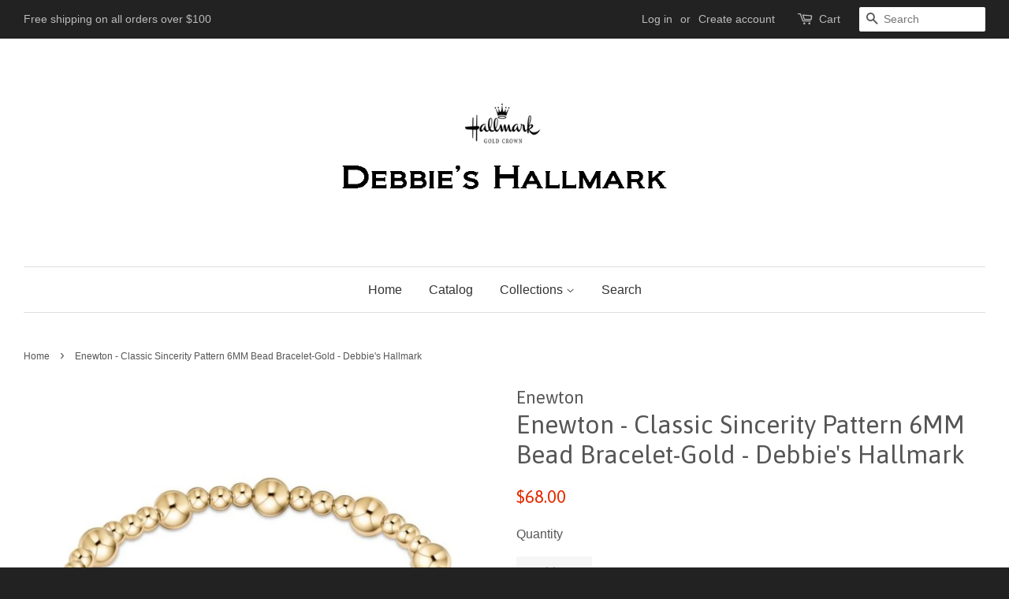

--- FILE ---
content_type: text/html; charset=utf-8
request_url: https://debbieshallmark.com/products/enewton-classic-sincerity-pattern-6mm-bead-bracelet-gold-debbies-hallmark
body_size: 15565
content:
<!doctype html>
<!--[if lt IE 7]><html class="no-js lt-ie9 lt-ie8 lt-ie7" lang="en"> <![endif]-->
<!--[if IE 7]><html class="no-js lt-ie9 lt-ie8" lang="en"> <![endif]-->
<!--[if IE 8]><html class="no-js lt-ie9" lang="en"> <![endif]-->
<!--[if IE 9 ]><html class="ie9 no-js"> <![endif]-->
<!--[if (gt IE 9)|!(IE)]><!--> <html class="no-js"> <!--<![endif]-->
<head>

  <!-- Basic page needs ================================================== -->
  <meta charset="utf-8">
  <meta http-equiv="X-UA-Compatible" content="IE=edge,chrome=1">

  
  <link rel="shortcut icon" href="//debbieshallmark.com/cdn/shop/t/2/assets/favicon.png?v=176484806321935918411496074663" type="image/png" />
  

  <!-- Title and description ================================================== -->
  <title>
  Enewton - Classic Sincerity 6MM Bead Bracelet-Gold - Debbie&#39;s Hallmark &ndash; Debbie&#39;s Hallmark Shop
  </title>

  
  <meta name="description" content="Shop debbieshallmark.com for a variety of enewton designs.">
  

  <!-- Social meta ================================================== -->
  

  <meta property="og:type" content="product">
  <meta property="og:title" content="Enewton - Classic Sincerity Pattern 6MM Bead Bracelet-Gold - Debbie&#39;s Hallmark">
  <meta property="og:url" content="https://debbieshallmark.com/products/enewton-classic-sincerity-pattern-6mm-bead-bracelet-gold-debbies-hallmark">
  
  <meta property="og:image" content="http://debbieshallmark.com/cdn/shop/products/enewton-Sincerity6MMBeadBracelet_grande.jpg?v=1676753054">
  <meta property="og:image:secure_url" content="https://debbieshallmark.com/cdn/shop/products/enewton-Sincerity6MMBeadBracelet_grande.jpg?v=1676753054">
  
  <meta property="og:price:amount" content="68.00">
  <meta property="og:price:currency" content="USD">



  <meta property="og:description" content="Shop debbieshallmark.com for a variety of enewton designs.">


<meta property="og:site_name" content="Debbie&#39;s Hallmark Shop">


  <meta name="twitter:card" content="summary">



  <meta name="twitter:title" content="Enewton - Classic Sincerity Pattern 6MM Bead Bracelet-Gold - Debbie&#39;s Hallmark">
  <meta name="twitter:description" content="Description &amp;amp; Details
You will fall in love with this classic sincerity pattern 6mm bead bracelet! This bracelet is a classic gold beaded bracelet with alternating bead sizes. The larger bead size">
  <meta name="twitter:image" content="https://debbieshallmark.com/cdn/shop/products/enewton-Sincerity6MMBeadBracelet_large.jpg?v=1676753054">
  <meta name="twitter:image:width" content="480">
  <meta name="twitter:image:height" content="480">



  <!-- Helpers ================================================== -->
  <link rel="canonical" href="https://debbieshallmark.com/products/enewton-classic-sincerity-pattern-6mm-bead-bracelet-gold-debbies-hallmark">
  <meta name="viewport" content="width=device-width,initial-scale=1">
  <meta name="theme-color" content="#e42c00">

  <!-- CSS ================================================== -->
  <link href="//debbieshallmark.com/cdn/shop/t/2/assets/timber.scss.css?v=176064442071859847501701273817" rel="stylesheet" type="text/css" media="all" />
  <link href="//debbieshallmark.com/cdn/shop/t/2/assets/theme.scss.css?v=96152231137217993821701273817" rel="stylesheet" type="text/css" media="all" />

  

  
    
    
    <link href="//fonts.googleapis.com/css?family=Asap:400" rel="stylesheet" type="text/css" media="all" />
  




  <!-- Header hook for plugins ================================================== -->
  <script>window.performance && window.performance.mark && window.performance.mark('shopify.content_for_header.start');</script><meta name="google-site-verification" content="PhIuKLlFALiqHLrDYnDYGTIA9df3WjjgNevT3TFj5n0">
<meta id="shopify-digital-wallet" name="shopify-digital-wallet" content="/14461134/digital_wallets/dialog">
<meta name="shopify-checkout-api-token" content="63c6f74be687b5e915ce6c55bcd00505">
<link rel="alternate" type="application/json+oembed" href="https://debbieshallmark.com/products/enewton-classic-sincerity-pattern-6mm-bead-bracelet-gold-debbies-hallmark.oembed">
<script async="async" src="/checkouts/internal/preloads.js?locale=en-US"></script>
<link rel="preconnect" href="https://shop.app" crossorigin="anonymous">
<script async="async" src="https://shop.app/checkouts/internal/preloads.js?locale=en-US&shop_id=14461134" crossorigin="anonymous"></script>
<script id="apple-pay-shop-capabilities" type="application/json">{"shopId":14461134,"countryCode":"US","currencyCode":"USD","merchantCapabilities":["supports3DS"],"merchantId":"gid:\/\/shopify\/Shop\/14461134","merchantName":"Debbie's Hallmark Shop","requiredBillingContactFields":["postalAddress","email"],"requiredShippingContactFields":["postalAddress","email"],"shippingType":"shipping","supportedNetworks":["visa","masterCard","amex","discover","elo","jcb"],"total":{"type":"pending","label":"Debbie's Hallmark Shop","amount":"1.00"},"shopifyPaymentsEnabled":true,"supportsSubscriptions":true}</script>
<script id="shopify-features" type="application/json">{"accessToken":"63c6f74be687b5e915ce6c55bcd00505","betas":["rich-media-storefront-analytics"],"domain":"debbieshallmark.com","predictiveSearch":true,"shopId":14461134,"locale":"en"}</script>
<script>var Shopify = Shopify || {};
Shopify.shop = "debbies-hallmark.myshopify.com";
Shopify.locale = "en";
Shopify.currency = {"active":"USD","rate":"1.0"};
Shopify.country = "US";
Shopify.theme = {"name":"minimal","id":120699841,"schema_name":null,"schema_version":null,"theme_store_id":null,"role":"main"};
Shopify.theme.handle = "null";
Shopify.theme.style = {"id":null,"handle":null};
Shopify.cdnHost = "debbieshallmark.com/cdn";
Shopify.routes = Shopify.routes || {};
Shopify.routes.root = "/";</script>
<script type="module">!function(o){(o.Shopify=o.Shopify||{}).modules=!0}(window);</script>
<script>!function(o){function n(){var o=[];function n(){o.push(Array.prototype.slice.apply(arguments))}return n.q=o,n}var t=o.Shopify=o.Shopify||{};t.loadFeatures=n(),t.autoloadFeatures=n()}(window);</script>
<script>
  window.ShopifyPay = window.ShopifyPay || {};
  window.ShopifyPay.apiHost = "shop.app\/pay";
  window.ShopifyPay.redirectState = null;
</script>
<script id="shop-js-analytics" type="application/json">{"pageType":"product"}</script>
<script defer="defer" async type="module" src="//debbieshallmark.com/cdn/shopifycloud/shop-js/modules/v2/client.init-shop-cart-sync_IZsNAliE.en.esm.js"></script>
<script defer="defer" async type="module" src="//debbieshallmark.com/cdn/shopifycloud/shop-js/modules/v2/chunk.common_0OUaOowp.esm.js"></script>
<script type="module">
  await import("//debbieshallmark.com/cdn/shopifycloud/shop-js/modules/v2/client.init-shop-cart-sync_IZsNAliE.en.esm.js");
await import("//debbieshallmark.com/cdn/shopifycloud/shop-js/modules/v2/chunk.common_0OUaOowp.esm.js");

  window.Shopify.SignInWithShop?.initShopCartSync?.({"fedCMEnabled":true,"windoidEnabled":true});

</script>
<script>
  window.Shopify = window.Shopify || {};
  if (!window.Shopify.featureAssets) window.Shopify.featureAssets = {};
  window.Shopify.featureAssets['shop-js'] = {"shop-cart-sync":["modules/v2/client.shop-cart-sync_DLOhI_0X.en.esm.js","modules/v2/chunk.common_0OUaOowp.esm.js"],"init-fed-cm":["modules/v2/client.init-fed-cm_C6YtU0w6.en.esm.js","modules/v2/chunk.common_0OUaOowp.esm.js"],"shop-button":["modules/v2/client.shop-button_BCMx7GTG.en.esm.js","modules/v2/chunk.common_0OUaOowp.esm.js"],"shop-cash-offers":["modules/v2/client.shop-cash-offers_BT26qb5j.en.esm.js","modules/v2/chunk.common_0OUaOowp.esm.js","modules/v2/chunk.modal_CGo_dVj3.esm.js"],"init-windoid":["modules/v2/client.init-windoid_B9PkRMql.en.esm.js","modules/v2/chunk.common_0OUaOowp.esm.js"],"init-shop-email-lookup-coordinator":["modules/v2/client.init-shop-email-lookup-coordinator_DZkqjsbU.en.esm.js","modules/v2/chunk.common_0OUaOowp.esm.js"],"shop-toast-manager":["modules/v2/client.shop-toast-manager_Di2EnuM7.en.esm.js","modules/v2/chunk.common_0OUaOowp.esm.js"],"shop-login-button":["modules/v2/client.shop-login-button_BtqW_SIO.en.esm.js","modules/v2/chunk.common_0OUaOowp.esm.js","modules/v2/chunk.modal_CGo_dVj3.esm.js"],"avatar":["modules/v2/client.avatar_BTnouDA3.en.esm.js"],"pay-button":["modules/v2/client.pay-button_CWa-C9R1.en.esm.js","modules/v2/chunk.common_0OUaOowp.esm.js"],"init-shop-cart-sync":["modules/v2/client.init-shop-cart-sync_IZsNAliE.en.esm.js","modules/v2/chunk.common_0OUaOowp.esm.js"],"init-customer-accounts":["modules/v2/client.init-customer-accounts_DenGwJTU.en.esm.js","modules/v2/client.shop-login-button_BtqW_SIO.en.esm.js","modules/v2/chunk.common_0OUaOowp.esm.js","modules/v2/chunk.modal_CGo_dVj3.esm.js"],"init-shop-for-new-customer-accounts":["modules/v2/client.init-shop-for-new-customer-accounts_JdHXxpS9.en.esm.js","modules/v2/client.shop-login-button_BtqW_SIO.en.esm.js","modules/v2/chunk.common_0OUaOowp.esm.js","modules/v2/chunk.modal_CGo_dVj3.esm.js"],"init-customer-accounts-sign-up":["modules/v2/client.init-customer-accounts-sign-up_D6__K_p8.en.esm.js","modules/v2/client.shop-login-button_BtqW_SIO.en.esm.js","modules/v2/chunk.common_0OUaOowp.esm.js","modules/v2/chunk.modal_CGo_dVj3.esm.js"],"checkout-modal":["modules/v2/client.checkout-modal_C_ZQDY6s.en.esm.js","modules/v2/chunk.common_0OUaOowp.esm.js","modules/v2/chunk.modal_CGo_dVj3.esm.js"],"shop-follow-button":["modules/v2/client.shop-follow-button_XetIsj8l.en.esm.js","modules/v2/chunk.common_0OUaOowp.esm.js","modules/v2/chunk.modal_CGo_dVj3.esm.js"],"lead-capture":["modules/v2/client.lead-capture_DvA72MRN.en.esm.js","modules/v2/chunk.common_0OUaOowp.esm.js","modules/v2/chunk.modal_CGo_dVj3.esm.js"],"shop-login":["modules/v2/client.shop-login_ClXNxyh6.en.esm.js","modules/v2/chunk.common_0OUaOowp.esm.js","modules/v2/chunk.modal_CGo_dVj3.esm.js"],"payment-terms":["modules/v2/client.payment-terms_CNlwjfZz.en.esm.js","modules/v2/chunk.common_0OUaOowp.esm.js","modules/v2/chunk.modal_CGo_dVj3.esm.js"]};
</script>
<script>(function() {
  var isLoaded = false;
  function asyncLoad() {
    if (isLoaded) return;
    isLoaded = true;
    var urls = ["\/\/shopify.privy.com\/widget.js?shop=debbies-hallmark.myshopify.com"];
    for (var i = 0; i < urls.length; i++) {
      var s = document.createElement('script');
      s.type = 'text/javascript';
      s.async = true;
      s.src = urls[i];
      var x = document.getElementsByTagName('script')[0];
      x.parentNode.insertBefore(s, x);
    }
  };
  if(window.attachEvent) {
    window.attachEvent('onload', asyncLoad);
  } else {
    window.addEventListener('load', asyncLoad, false);
  }
})();</script>
<script id="__st">var __st={"a":14461134,"offset":-21600,"reqid":"78412b28-1929-4914-a2dc-dfe55c0a8701-1768492635","pageurl":"debbieshallmark.com\/products\/enewton-classic-sincerity-pattern-6mm-bead-bracelet-gold-debbies-hallmark","u":"0262f39b6911","p":"product","rtyp":"product","rid":7912669282464};</script>
<script>window.ShopifyPaypalV4VisibilityTracking = true;</script>
<script id="captcha-bootstrap">!function(){'use strict';const t='contact',e='account',n='new_comment',o=[[t,t],['blogs',n],['comments',n],[t,'customer']],c=[[e,'customer_login'],[e,'guest_login'],[e,'recover_customer_password'],[e,'create_customer']],r=t=>t.map((([t,e])=>`form[action*='/${t}']:not([data-nocaptcha='true']) input[name='form_type'][value='${e}']`)).join(','),a=t=>()=>t?[...document.querySelectorAll(t)].map((t=>t.form)):[];function s(){const t=[...o],e=r(t);return a(e)}const i='password',u='form_key',d=['recaptcha-v3-token','g-recaptcha-response','h-captcha-response',i],f=()=>{try{return window.sessionStorage}catch{return}},m='__shopify_v',_=t=>t.elements[u];function p(t,e,n=!1){try{const o=window.sessionStorage,c=JSON.parse(o.getItem(e)),{data:r}=function(t){const{data:e,action:n}=t;return t[m]||n?{data:e,action:n}:{data:t,action:n}}(c);for(const[e,n]of Object.entries(r))t.elements[e]&&(t.elements[e].value=n);n&&o.removeItem(e)}catch(o){console.error('form repopulation failed',{error:o})}}const l='form_type',E='cptcha';function T(t){t.dataset[E]=!0}const w=window,h=w.document,L='Shopify',v='ce_forms',y='captcha';let A=!1;((t,e)=>{const n=(g='f06e6c50-85a8-45c8-87d0-21a2b65856fe',I='https://cdn.shopify.com/shopifycloud/storefront-forms-hcaptcha/ce_storefront_forms_captcha_hcaptcha.v1.5.2.iife.js',D={infoText:'Protected by hCaptcha',privacyText:'Privacy',termsText:'Terms'},(t,e,n)=>{const o=w[L][v],c=o.bindForm;if(c)return c(t,g,e,D).then(n);var r;o.q.push([[t,g,e,D],n]),r=I,A||(h.body.append(Object.assign(h.createElement('script'),{id:'captcha-provider',async:!0,src:r})),A=!0)});var g,I,D;w[L]=w[L]||{},w[L][v]=w[L][v]||{},w[L][v].q=[],w[L][y]=w[L][y]||{},w[L][y].protect=function(t,e){n(t,void 0,e),T(t)},Object.freeze(w[L][y]),function(t,e,n,w,h,L){const[v,y,A,g]=function(t,e,n){const i=e?o:[],u=t?c:[],d=[...i,...u],f=r(d),m=r(i),_=r(d.filter((([t,e])=>n.includes(e))));return[a(f),a(m),a(_),s()]}(w,h,L),I=t=>{const e=t.target;return e instanceof HTMLFormElement?e:e&&e.form},D=t=>v().includes(t);t.addEventListener('submit',(t=>{const e=I(t);if(!e)return;const n=D(e)&&!e.dataset.hcaptchaBound&&!e.dataset.recaptchaBound,o=_(e),c=g().includes(e)&&(!o||!o.value);(n||c)&&t.preventDefault(),c&&!n&&(function(t){try{if(!f())return;!function(t){const e=f();if(!e)return;const n=_(t);if(!n)return;const o=n.value;o&&e.removeItem(o)}(t);const e=Array.from(Array(32),(()=>Math.random().toString(36)[2])).join('');!function(t,e){_(t)||t.append(Object.assign(document.createElement('input'),{type:'hidden',name:u})),t.elements[u].value=e}(t,e),function(t,e){const n=f();if(!n)return;const o=[...t.querySelectorAll(`input[type='${i}']`)].map((({name:t})=>t)),c=[...d,...o],r={};for(const[a,s]of new FormData(t).entries())c.includes(a)||(r[a]=s);n.setItem(e,JSON.stringify({[m]:1,action:t.action,data:r}))}(t,e)}catch(e){console.error('failed to persist form',e)}}(e),e.submit())}));const S=(t,e)=>{t&&!t.dataset[E]&&(n(t,e.some((e=>e===t))),T(t))};for(const o of['focusin','change'])t.addEventListener(o,(t=>{const e=I(t);D(e)&&S(e,y())}));const B=e.get('form_key'),M=e.get(l),P=B&&M;t.addEventListener('DOMContentLoaded',(()=>{const t=y();if(P)for(const e of t)e.elements[l].value===M&&p(e,B);[...new Set([...A(),...v().filter((t=>'true'===t.dataset.shopifyCaptcha))])].forEach((e=>S(e,t)))}))}(h,new URLSearchParams(w.location.search),n,t,e,['guest_login'])})(!0,!0)}();</script>
<script integrity="sha256-4kQ18oKyAcykRKYeNunJcIwy7WH5gtpwJnB7kiuLZ1E=" data-source-attribution="shopify.loadfeatures" defer="defer" src="//debbieshallmark.com/cdn/shopifycloud/storefront/assets/storefront/load_feature-a0a9edcb.js" crossorigin="anonymous"></script>
<script crossorigin="anonymous" defer="defer" src="//debbieshallmark.com/cdn/shopifycloud/storefront/assets/shopify_pay/storefront-65b4c6d7.js?v=20250812"></script>
<script data-source-attribution="shopify.dynamic_checkout.dynamic.init">var Shopify=Shopify||{};Shopify.PaymentButton=Shopify.PaymentButton||{isStorefrontPortableWallets:!0,init:function(){window.Shopify.PaymentButton.init=function(){};var t=document.createElement("script");t.src="https://debbieshallmark.com/cdn/shopifycloud/portable-wallets/latest/portable-wallets.en.js",t.type="module",document.head.appendChild(t)}};
</script>
<script data-source-attribution="shopify.dynamic_checkout.buyer_consent">
  function portableWalletsHideBuyerConsent(e){var t=document.getElementById("shopify-buyer-consent"),n=document.getElementById("shopify-subscription-policy-button");t&&n&&(t.classList.add("hidden"),t.setAttribute("aria-hidden","true"),n.removeEventListener("click",e))}function portableWalletsShowBuyerConsent(e){var t=document.getElementById("shopify-buyer-consent"),n=document.getElementById("shopify-subscription-policy-button");t&&n&&(t.classList.remove("hidden"),t.removeAttribute("aria-hidden"),n.addEventListener("click",e))}window.Shopify?.PaymentButton&&(window.Shopify.PaymentButton.hideBuyerConsent=portableWalletsHideBuyerConsent,window.Shopify.PaymentButton.showBuyerConsent=portableWalletsShowBuyerConsent);
</script>
<script data-source-attribution="shopify.dynamic_checkout.cart.bootstrap">document.addEventListener("DOMContentLoaded",(function(){function t(){return document.querySelector("shopify-accelerated-checkout-cart, shopify-accelerated-checkout")}if(t())Shopify.PaymentButton.init();else{new MutationObserver((function(e,n){t()&&(Shopify.PaymentButton.init(),n.disconnect())})).observe(document.body,{childList:!0,subtree:!0})}}));
</script>
<link id="shopify-accelerated-checkout-styles" rel="stylesheet" media="screen" href="https://debbieshallmark.com/cdn/shopifycloud/portable-wallets/latest/accelerated-checkout-backwards-compat.css" crossorigin="anonymous">
<style id="shopify-accelerated-checkout-cart">
        #shopify-buyer-consent {
  margin-top: 1em;
  display: inline-block;
  width: 100%;
}

#shopify-buyer-consent.hidden {
  display: none;
}

#shopify-subscription-policy-button {
  background: none;
  border: none;
  padding: 0;
  text-decoration: underline;
  font-size: inherit;
  cursor: pointer;
}

#shopify-subscription-policy-button::before {
  box-shadow: none;
}

      </style>

<script>window.performance && window.performance.mark && window.performance.mark('shopify.content_for_header.end');</script>

  

<!--[if lt IE 9]>
<script src="//cdnjs.cloudflare.com/ajax/libs/html5shiv/3.7.2/html5shiv.min.js" type="text/javascript"></script>
<script src="//debbieshallmark.com/cdn/shop/t/2/assets/respond.min.js?v=52248677837542619231471722237" type="text/javascript"></script>
<link href="//debbieshallmark.com/cdn/shop/t/2/assets/respond-proxy.html" id="respond-proxy" rel="respond-proxy" />
<link href="//debbieshallmark.com/search?q=7dbc07da2c096518d1e2e7a39a81adf3" id="respond-redirect" rel="respond-redirect" />
<script src="//debbieshallmark.com/search?q=7dbc07da2c096518d1e2e7a39a81adf3" type="text/javascript"></script>
<![endif]-->



  <script src="//ajax.googleapis.com/ajax/libs/jquery/1.11.0/jquery.min.js" type="text/javascript"></script>
  <script src="//debbieshallmark.com/cdn/shop/t/2/assets/modernizr.min.js?v=26620055551102246001471722237" type="text/javascript"></script>

  
  

<link href="https://monorail-edge.shopifysvc.com" rel="dns-prefetch">
<script>(function(){if ("sendBeacon" in navigator && "performance" in window) {try {var session_token_from_headers = performance.getEntriesByType('navigation')[0].serverTiming.find(x => x.name == '_s').description;} catch {var session_token_from_headers = undefined;}var session_cookie_matches = document.cookie.match(/_shopify_s=([^;]*)/);var session_token_from_cookie = session_cookie_matches && session_cookie_matches.length === 2 ? session_cookie_matches[1] : "";var session_token = session_token_from_headers || session_token_from_cookie || "";function handle_abandonment_event(e) {var entries = performance.getEntries().filter(function(entry) {return /monorail-edge.shopifysvc.com/.test(entry.name);});if (!window.abandonment_tracked && entries.length === 0) {window.abandonment_tracked = true;var currentMs = Date.now();var navigation_start = performance.timing.navigationStart;var payload = {shop_id: 14461134,url: window.location.href,navigation_start,duration: currentMs - navigation_start,session_token,page_type: "product"};window.navigator.sendBeacon("https://monorail-edge.shopifysvc.com/v1/produce", JSON.stringify({schema_id: "online_store_buyer_site_abandonment/1.1",payload: payload,metadata: {event_created_at_ms: currentMs,event_sent_at_ms: currentMs}}));}}window.addEventListener('pagehide', handle_abandonment_event);}}());</script>
<script id="web-pixels-manager-setup">(function e(e,d,r,n,o){if(void 0===o&&(o={}),!Boolean(null===(a=null===(i=window.Shopify)||void 0===i?void 0:i.analytics)||void 0===a?void 0:a.replayQueue)){var i,a;window.Shopify=window.Shopify||{};var t=window.Shopify;t.analytics=t.analytics||{};var s=t.analytics;s.replayQueue=[],s.publish=function(e,d,r){return s.replayQueue.push([e,d,r]),!0};try{self.performance.mark("wpm:start")}catch(e){}var l=function(){var e={modern:/Edge?\/(1{2}[4-9]|1[2-9]\d|[2-9]\d{2}|\d{4,})\.\d+(\.\d+|)|Firefox\/(1{2}[4-9]|1[2-9]\d|[2-9]\d{2}|\d{4,})\.\d+(\.\d+|)|Chrom(ium|e)\/(9{2}|\d{3,})\.\d+(\.\d+|)|(Maci|X1{2}).+ Version\/(15\.\d+|(1[6-9]|[2-9]\d|\d{3,})\.\d+)([,.]\d+|)( \(\w+\)|)( Mobile\/\w+|) Safari\/|Chrome.+OPR\/(9{2}|\d{3,})\.\d+\.\d+|(CPU[ +]OS|iPhone[ +]OS|CPU[ +]iPhone|CPU IPhone OS|CPU iPad OS)[ +]+(15[._]\d+|(1[6-9]|[2-9]\d|\d{3,})[._]\d+)([._]\d+|)|Android:?[ /-](13[3-9]|1[4-9]\d|[2-9]\d{2}|\d{4,})(\.\d+|)(\.\d+|)|Android.+Firefox\/(13[5-9]|1[4-9]\d|[2-9]\d{2}|\d{4,})\.\d+(\.\d+|)|Android.+Chrom(ium|e)\/(13[3-9]|1[4-9]\d|[2-9]\d{2}|\d{4,})\.\d+(\.\d+|)|SamsungBrowser\/([2-9]\d|\d{3,})\.\d+/,legacy:/Edge?\/(1[6-9]|[2-9]\d|\d{3,})\.\d+(\.\d+|)|Firefox\/(5[4-9]|[6-9]\d|\d{3,})\.\d+(\.\d+|)|Chrom(ium|e)\/(5[1-9]|[6-9]\d|\d{3,})\.\d+(\.\d+|)([\d.]+$|.*Safari\/(?![\d.]+ Edge\/[\d.]+$))|(Maci|X1{2}).+ Version\/(10\.\d+|(1[1-9]|[2-9]\d|\d{3,})\.\d+)([,.]\d+|)( \(\w+\)|)( Mobile\/\w+|) Safari\/|Chrome.+OPR\/(3[89]|[4-9]\d|\d{3,})\.\d+\.\d+|(CPU[ +]OS|iPhone[ +]OS|CPU[ +]iPhone|CPU IPhone OS|CPU iPad OS)[ +]+(10[._]\d+|(1[1-9]|[2-9]\d|\d{3,})[._]\d+)([._]\d+|)|Android:?[ /-](13[3-9]|1[4-9]\d|[2-9]\d{2}|\d{4,})(\.\d+|)(\.\d+|)|Mobile Safari.+OPR\/([89]\d|\d{3,})\.\d+\.\d+|Android.+Firefox\/(13[5-9]|1[4-9]\d|[2-9]\d{2}|\d{4,})\.\d+(\.\d+|)|Android.+Chrom(ium|e)\/(13[3-9]|1[4-9]\d|[2-9]\d{2}|\d{4,})\.\d+(\.\d+|)|Android.+(UC? ?Browser|UCWEB|U3)[ /]?(15\.([5-9]|\d{2,})|(1[6-9]|[2-9]\d|\d{3,})\.\d+)\.\d+|SamsungBrowser\/(5\.\d+|([6-9]|\d{2,})\.\d+)|Android.+MQ{2}Browser\/(14(\.(9|\d{2,})|)|(1[5-9]|[2-9]\d|\d{3,})(\.\d+|))(\.\d+|)|K[Aa][Ii]OS\/(3\.\d+|([4-9]|\d{2,})\.\d+)(\.\d+|)/},d=e.modern,r=e.legacy,n=navigator.userAgent;return n.match(d)?"modern":n.match(r)?"legacy":"unknown"}(),u="modern"===l?"modern":"legacy",c=(null!=n?n:{modern:"",legacy:""})[u],f=function(e){return[e.baseUrl,"/wpm","/b",e.hashVersion,"modern"===e.buildTarget?"m":"l",".js"].join("")}({baseUrl:d,hashVersion:r,buildTarget:u}),m=function(e){var d=e.version,r=e.bundleTarget,n=e.surface,o=e.pageUrl,i=e.monorailEndpoint;return{emit:function(e){var a=e.status,t=e.errorMsg,s=(new Date).getTime(),l=JSON.stringify({metadata:{event_sent_at_ms:s},events:[{schema_id:"web_pixels_manager_load/3.1",payload:{version:d,bundle_target:r,page_url:o,status:a,surface:n,error_msg:t},metadata:{event_created_at_ms:s}}]});if(!i)return console&&console.warn&&console.warn("[Web Pixels Manager] No Monorail endpoint provided, skipping logging."),!1;try{return self.navigator.sendBeacon.bind(self.navigator)(i,l)}catch(e){}var u=new XMLHttpRequest;try{return u.open("POST",i,!0),u.setRequestHeader("Content-Type","text/plain"),u.send(l),!0}catch(e){return console&&console.warn&&console.warn("[Web Pixels Manager] Got an unhandled error while logging to Monorail."),!1}}}}({version:r,bundleTarget:l,surface:e.surface,pageUrl:self.location.href,monorailEndpoint:e.monorailEndpoint});try{o.browserTarget=l,function(e){var d=e.src,r=e.async,n=void 0===r||r,o=e.onload,i=e.onerror,a=e.sri,t=e.scriptDataAttributes,s=void 0===t?{}:t,l=document.createElement("script"),u=document.querySelector("head"),c=document.querySelector("body");if(l.async=n,l.src=d,a&&(l.integrity=a,l.crossOrigin="anonymous"),s)for(var f in s)if(Object.prototype.hasOwnProperty.call(s,f))try{l.dataset[f]=s[f]}catch(e){}if(o&&l.addEventListener("load",o),i&&l.addEventListener("error",i),u)u.appendChild(l);else{if(!c)throw new Error("Did not find a head or body element to append the script");c.appendChild(l)}}({src:f,async:!0,onload:function(){if(!function(){var e,d;return Boolean(null===(d=null===(e=window.Shopify)||void 0===e?void 0:e.analytics)||void 0===d?void 0:d.initialized)}()){var d=window.webPixelsManager.init(e)||void 0;if(d){var r=window.Shopify.analytics;r.replayQueue.forEach((function(e){var r=e[0],n=e[1],o=e[2];d.publishCustomEvent(r,n,o)})),r.replayQueue=[],r.publish=d.publishCustomEvent,r.visitor=d.visitor,r.initialized=!0}}},onerror:function(){return m.emit({status:"failed",errorMsg:"".concat(f," has failed to load")})},sri:function(e){var d=/^sha384-[A-Za-z0-9+/=]+$/;return"string"==typeof e&&d.test(e)}(c)?c:"",scriptDataAttributes:o}),m.emit({status:"loading"})}catch(e){m.emit({status:"failed",errorMsg:(null==e?void 0:e.message)||"Unknown error"})}}})({shopId: 14461134,storefrontBaseUrl: "https://debbieshallmark.com",extensionsBaseUrl: "https://extensions.shopifycdn.com/cdn/shopifycloud/web-pixels-manager",monorailEndpoint: "https://monorail-edge.shopifysvc.com/unstable/produce_batch",surface: "storefront-renderer",enabledBetaFlags: ["2dca8a86"],webPixelsConfigList: [{"id":"80642208","eventPayloadVersion":"v1","runtimeContext":"LAX","scriptVersion":"1","type":"CUSTOM","privacyPurposes":["ANALYTICS"],"name":"Google Analytics tag (migrated)"},{"id":"shopify-app-pixel","configuration":"{}","eventPayloadVersion":"v1","runtimeContext":"STRICT","scriptVersion":"0450","apiClientId":"shopify-pixel","type":"APP","privacyPurposes":["ANALYTICS","MARKETING"]},{"id":"shopify-custom-pixel","eventPayloadVersion":"v1","runtimeContext":"LAX","scriptVersion":"0450","apiClientId":"shopify-pixel","type":"CUSTOM","privacyPurposes":["ANALYTICS","MARKETING"]}],isMerchantRequest: false,initData: {"shop":{"name":"Debbie's Hallmark Shop","paymentSettings":{"currencyCode":"USD"},"myshopifyDomain":"debbies-hallmark.myshopify.com","countryCode":"US","storefrontUrl":"https:\/\/debbieshallmark.com"},"customer":null,"cart":null,"checkout":null,"productVariants":[{"price":{"amount":68.0,"currencyCode":"USD"},"product":{"title":"Enewton - Classic Sincerity Pattern 6MM Bead Bracelet-Gold - Debbie's Hallmark","vendor":"Enewton","id":"7912669282464","untranslatedTitle":"Enewton - Classic Sincerity Pattern 6MM Bead Bracelet-Gold - Debbie's Hallmark","url":"\/products\/enewton-classic-sincerity-pattern-6mm-bead-bracelet-gold-debbies-hallmark","type":""},"id":"43266294218912","image":{"src":"\/\/debbieshallmark.com\/cdn\/shop\/products\/enewton-Sincerity6MMBeadBracelet.jpg?v=1676753054"},"sku":"BCLSINPG6","title":"Default Title","untranslatedTitle":"Default Title"}],"purchasingCompany":null},},"https://debbieshallmark.com/cdn","fcfee988w5aeb613cpc8e4bc33m6693e112",{"modern":"","legacy":""},{"shopId":"14461134","storefrontBaseUrl":"https:\/\/debbieshallmark.com","extensionBaseUrl":"https:\/\/extensions.shopifycdn.com\/cdn\/shopifycloud\/web-pixels-manager","surface":"storefront-renderer","enabledBetaFlags":"[\"2dca8a86\"]","isMerchantRequest":"false","hashVersion":"fcfee988w5aeb613cpc8e4bc33m6693e112","publish":"custom","events":"[[\"page_viewed\",{}],[\"product_viewed\",{\"productVariant\":{\"price\":{\"amount\":68.0,\"currencyCode\":\"USD\"},\"product\":{\"title\":\"Enewton - Classic Sincerity Pattern 6MM Bead Bracelet-Gold - Debbie's Hallmark\",\"vendor\":\"Enewton\",\"id\":\"7912669282464\",\"untranslatedTitle\":\"Enewton - Classic Sincerity Pattern 6MM Bead Bracelet-Gold - Debbie's Hallmark\",\"url\":\"\/products\/enewton-classic-sincerity-pattern-6mm-bead-bracelet-gold-debbies-hallmark\",\"type\":\"\"},\"id\":\"43266294218912\",\"image\":{\"src\":\"\/\/debbieshallmark.com\/cdn\/shop\/products\/enewton-Sincerity6MMBeadBracelet.jpg?v=1676753054\"},\"sku\":\"BCLSINPG6\",\"title\":\"Default Title\",\"untranslatedTitle\":\"Default Title\"}}]]"});</script><script>
  window.ShopifyAnalytics = window.ShopifyAnalytics || {};
  window.ShopifyAnalytics.meta = window.ShopifyAnalytics.meta || {};
  window.ShopifyAnalytics.meta.currency = 'USD';
  var meta = {"product":{"id":7912669282464,"gid":"gid:\/\/shopify\/Product\/7912669282464","vendor":"Enewton","type":"","handle":"enewton-classic-sincerity-pattern-6mm-bead-bracelet-gold-debbies-hallmark","variants":[{"id":43266294218912,"price":6800,"name":"Enewton - Classic Sincerity Pattern 6MM Bead Bracelet-Gold - Debbie's Hallmark","public_title":null,"sku":"BCLSINPG6"}],"remote":false},"page":{"pageType":"product","resourceType":"product","resourceId":7912669282464,"requestId":"78412b28-1929-4914-a2dc-dfe55c0a8701-1768492635"}};
  for (var attr in meta) {
    window.ShopifyAnalytics.meta[attr] = meta[attr];
  }
</script>
<script class="analytics">
  (function () {
    var customDocumentWrite = function(content) {
      var jquery = null;

      if (window.jQuery) {
        jquery = window.jQuery;
      } else if (window.Checkout && window.Checkout.$) {
        jquery = window.Checkout.$;
      }

      if (jquery) {
        jquery('body').append(content);
      }
    };

    var hasLoggedConversion = function(token) {
      if (token) {
        return document.cookie.indexOf('loggedConversion=' + token) !== -1;
      }
      return false;
    }

    var setCookieIfConversion = function(token) {
      if (token) {
        var twoMonthsFromNow = new Date(Date.now());
        twoMonthsFromNow.setMonth(twoMonthsFromNow.getMonth() + 2);

        document.cookie = 'loggedConversion=' + token + '; expires=' + twoMonthsFromNow;
      }
    }

    var trekkie = window.ShopifyAnalytics.lib = window.trekkie = window.trekkie || [];
    if (trekkie.integrations) {
      return;
    }
    trekkie.methods = [
      'identify',
      'page',
      'ready',
      'track',
      'trackForm',
      'trackLink'
    ];
    trekkie.factory = function(method) {
      return function() {
        var args = Array.prototype.slice.call(arguments);
        args.unshift(method);
        trekkie.push(args);
        return trekkie;
      };
    };
    for (var i = 0; i < trekkie.methods.length; i++) {
      var key = trekkie.methods[i];
      trekkie[key] = trekkie.factory(key);
    }
    trekkie.load = function(config) {
      trekkie.config = config || {};
      trekkie.config.initialDocumentCookie = document.cookie;
      var first = document.getElementsByTagName('script')[0];
      var script = document.createElement('script');
      script.type = 'text/javascript';
      script.onerror = function(e) {
        var scriptFallback = document.createElement('script');
        scriptFallback.type = 'text/javascript';
        scriptFallback.onerror = function(error) {
                var Monorail = {
      produce: function produce(monorailDomain, schemaId, payload) {
        var currentMs = new Date().getTime();
        var event = {
          schema_id: schemaId,
          payload: payload,
          metadata: {
            event_created_at_ms: currentMs,
            event_sent_at_ms: currentMs
          }
        };
        return Monorail.sendRequest("https://" + monorailDomain + "/v1/produce", JSON.stringify(event));
      },
      sendRequest: function sendRequest(endpointUrl, payload) {
        // Try the sendBeacon API
        if (window && window.navigator && typeof window.navigator.sendBeacon === 'function' && typeof window.Blob === 'function' && !Monorail.isIos12()) {
          var blobData = new window.Blob([payload], {
            type: 'text/plain'
          });

          if (window.navigator.sendBeacon(endpointUrl, blobData)) {
            return true;
          } // sendBeacon was not successful

        } // XHR beacon

        var xhr = new XMLHttpRequest();

        try {
          xhr.open('POST', endpointUrl);
          xhr.setRequestHeader('Content-Type', 'text/plain');
          xhr.send(payload);
        } catch (e) {
          console.log(e);
        }

        return false;
      },
      isIos12: function isIos12() {
        return window.navigator.userAgent.lastIndexOf('iPhone; CPU iPhone OS 12_') !== -1 || window.navigator.userAgent.lastIndexOf('iPad; CPU OS 12_') !== -1;
      }
    };
    Monorail.produce('monorail-edge.shopifysvc.com',
      'trekkie_storefront_load_errors/1.1',
      {shop_id: 14461134,
      theme_id: 120699841,
      app_name: "storefront",
      context_url: window.location.href,
      source_url: "//debbieshallmark.com/cdn/s/trekkie.storefront.cd680fe47e6c39ca5d5df5f0a32d569bc48c0f27.min.js"});

        };
        scriptFallback.async = true;
        scriptFallback.src = '//debbieshallmark.com/cdn/s/trekkie.storefront.cd680fe47e6c39ca5d5df5f0a32d569bc48c0f27.min.js';
        first.parentNode.insertBefore(scriptFallback, first);
      };
      script.async = true;
      script.src = '//debbieshallmark.com/cdn/s/trekkie.storefront.cd680fe47e6c39ca5d5df5f0a32d569bc48c0f27.min.js';
      first.parentNode.insertBefore(script, first);
    };
    trekkie.load(
      {"Trekkie":{"appName":"storefront","development":false,"defaultAttributes":{"shopId":14461134,"isMerchantRequest":null,"themeId":120699841,"themeCityHash":"15384397826046558039","contentLanguage":"en","currency":"USD","eventMetadataId":"4349e9db-4264-4f27-8f41-c11988952579"},"isServerSideCookieWritingEnabled":true,"monorailRegion":"shop_domain","enabledBetaFlags":["65f19447"]},"Session Attribution":{},"S2S":{"facebookCapiEnabled":false,"source":"trekkie-storefront-renderer","apiClientId":580111}}
    );

    var loaded = false;
    trekkie.ready(function() {
      if (loaded) return;
      loaded = true;

      window.ShopifyAnalytics.lib = window.trekkie;

      var originalDocumentWrite = document.write;
      document.write = customDocumentWrite;
      try { window.ShopifyAnalytics.merchantGoogleAnalytics.call(this); } catch(error) {};
      document.write = originalDocumentWrite;

      window.ShopifyAnalytics.lib.page(null,{"pageType":"product","resourceType":"product","resourceId":7912669282464,"requestId":"78412b28-1929-4914-a2dc-dfe55c0a8701-1768492635","shopifyEmitted":true});

      var match = window.location.pathname.match(/checkouts\/(.+)\/(thank_you|post_purchase)/)
      var token = match? match[1]: undefined;
      if (!hasLoggedConversion(token)) {
        setCookieIfConversion(token);
        window.ShopifyAnalytics.lib.track("Viewed Product",{"currency":"USD","variantId":43266294218912,"productId":7912669282464,"productGid":"gid:\/\/shopify\/Product\/7912669282464","name":"Enewton - Classic Sincerity Pattern 6MM Bead Bracelet-Gold - Debbie's Hallmark","price":"68.00","sku":"BCLSINPG6","brand":"Enewton","variant":null,"category":"","nonInteraction":true,"remote":false},undefined,undefined,{"shopifyEmitted":true});
      window.ShopifyAnalytics.lib.track("monorail:\/\/trekkie_storefront_viewed_product\/1.1",{"currency":"USD","variantId":43266294218912,"productId":7912669282464,"productGid":"gid:\/\/shopify\/Product\/7912669282464","name":"Enewton - Classic Sincerity Pattern 6MM Bead Bracelet-Gold - Debbie's Hallmark","price":"68.00","sku":"BCLSINPG6","brand":"Enewton","variant":null,"category":"","nonInteraction":true,"remote":false,"referer":"https:\/\/debbieshallmark.com\/products\/enewton-classic-sincerity-pattern-6mm-bead-bracelet-gold-debbies-hallmark"});
      }
    });


        var eventsListenerScript = document.createElement('script');
        eventsListenerScript.async = true;
        eventsListenerScript.src = "//debbieshallmark.com/cdn/shopifycloud/storefront/assets/shop_events_listener-3da45d37.js";
        document.getElementsByTagName('head')[0].appendChild(eventsListenerScript);

})();</script>
  <script>
  if (!window.ga || (window.ga && typeof window.ga !== 'function')) {
    window.ga = function ga() {
      (window.ga.q = window.ga.q || []).push(arguments);
      if (window.Shopify && window.Shopify.analytics && typeof window.Shopify.analytics.publish === 'function') {
        window.Shopify.analytics.publish("ga_stub_called", {}, {sendTo: "google_osp_migration"});
      }
      console.error("Shopify's Google Analytics stub called with:", Array.from(arguments), "\nSee https://help.shopify.com/manual/promoting-marketing/pixels/pixel-migration#google for more information.");
    };
    if (window.Shopify && window.Shopify.analytics && typeof window.Shopify.analytics.publish === 'function') {
      window.Shopify.analytics.publish("ga_stub_initialized", {}, {sendTo: "google_osp_migration"});
    }
  }
</script>
<script
  defer
  src="https://debbieshallmark.com/cdn/shopifycloud/perf-kit/shopify-perf-kit-3.0.3.min.js"
  data-application="storefront-renderer"
  data-shop-id="14461134"
  data-render-region="gcp-us-central1"
  data-page-type="product"
  data-theme-instance-id="120699841"
  data-theme-name=""
  data-theme-version=""
  data-monorail-region="shop_domain"
  data-resource-timing-sampling-rate="10"
  data-shs="true"
  data-shs-beacon="true"
  data-shs-export-with-fetch="true"
  data-shs-logs-sample-rate="1"
  data-shs-beacon-endpoint="https://debbieshallmark.com/api/collect"
></script>
</head>

<body id="enewton-classic-sincerity-6mm-bead-bracelet-gold-debbie-39-s-hallmark" class="template-product" >

  <div class="header-bar">
  <div class="wrapper medium-down--hide">
    <div class="post-large--display-table">

      
        <div class="header-bar__left post-large--display-table-cell">

          

          

          
            <div class="header-bar__module header-bar__message">
              Free shipping on all orders over $100
            </div>
          

        </div>
      

      <div class="header-bar__right post-large--display-table-cell">

        
          <ul class="header-bar__module header-bar__module--list">
            
              <li>
                <a href="/account/login" id="customer_login_link">Log in</a>
              </li>
              <li>or</li>
              <li>
                <a href="/account/register" id="customer_register_link">Create account</a>
              </li>  
            
          </ul>
        

        <div class="header-bar__module">
          <span class="header-bar__sep" aria-hidden="true"></span>
          <a href="/cart" class="cart-page-link">
            <span class="icon icon-cart header-bar__cart-icon" aria-hidden="true"></span>
          </a>
        </div>

        <div class="header-bar__module">
          <a href="/cart" class="cart-page-link">
            Cart
            <span class="cart-count header-bar__cart-count hidden-count">0</span>
          </a>
        </div>

        
          
            <div class="header-bar__module header-bar__search">
              


  <form action="/search" method="get" class="header-bar__search-form clearfix" role="search">
    
    <button type="submit" class="btn icon-fallback-text header-bar__search-submit">
      <span class="icon icon-search" aria-hidden="true"></span>
      <span class="fallback-text">Search</span>
    </button>
    <input type="search" name="q" value="" aria-label="Search" class="header-bar__search-input" placeholder="Search">
  </form>


            </div>
          
        

      </div>
    </div>
  </div>
  <div class="wrapper post-large--hide">
    <button type="button" class="mobile-nav-trigger" id="MobileNavTrigger">
      <span class="icon icon-hamburger" aria-hidden="true"></span>
      Menu
    </button>
    <a href="/cart" class="cart-page-link mobile-cart-page-link">
      <span class="icon icon-cart header-bar__cart-icon" aria-hidden="true"></span>
      Cart <span class="cart-count hidden-count">0</span>
    </a>
  </div>
  <ul id="MobileNav" class="mobile-nav post-large--hide">
  
  
  
  <li class="mobile-nav__link" aria-haspopup="true">
    
      <a href="/" class="mobile-nav">
        Home
      </a>
    
  </li>
  
  
  <li class="mobile-nav__link" aria-haspopup="true">
    
      <a href="/collections" class="mobile-nav">
        Catalog
      </a>
    
  </li>
  
  
  <li class="mobile-nav__link" aria-haspopup="true">
    
      <a href="/collections" class="mobile-nav__sublist-trigger">
        Collections
        <span class="icon-fallback-text mobile-nav__sublist-expand">
  <span class="icon icon-plus" aria-hidden="true"></span>
  <span class="fallback-text">+</span>
</span>
<span class="icon-fallback-text mobile-nav__sublist-contract">
  <span class="icon icon-minus" aria-hidden="true"></span>
  <span class="fallback-text">-</span>
</span>
      </a>
      <ul class="mobile-nav__sublist">  
        
          <li class="mobile-nav__sublist-link">
            <a href="/collections/baby-and-toddler-toys">Baby and Toddler Toys</a>
          </li>
        
          <li class="mobile-nav__sublist-link">
            <a href="/collections/baby-gifts">Baby Gifts</a>
          </li>
        
          <li class="mobile-nav__sublist-link">
            <a href="/collections/coton-colors-happy-everything">Coton Colors Happy Everything</a>
          </li>
        
          <li class="mobile-nav__sublist-link">
            <a href="/collections/coys-southern-eats">Coy's Southern Eats</a>
          </li>
        
          <li class="mobile-nav__sublist-link">
            <a href="/collections/earth-angels">Earth Angels</a>
          </li>
        
          <li class="mobile-nav__sublist-link">
            <a href="/collections/enewton-classic">Enewton-Classic</a>
          </li>
        
          <li class="mobile-nav__sublist-link">
            <a href="/collections/enewton-hope-unwritten">Enewton-Hope Unwritten</a>
          </li>
        
          <li class="mobile-nav__sublist-link">
            <a href="/collections/enewton-gameday">Enewton - Gameday</a>
          </li>
        
          <li class="mobile-nav__sublist-link">
            <a href="/collections/eternity-birthstone-charms-and-necklace">Eternity Birthstone Charms and Necklaces</a>
          </li>
        
          <li class="mobile-nav__sublist-link">
            <a href="/collections/fahlo-animal-tracking-bracelets">Fahlo Animal Tracking Bracelets</a>
          </li>
        
          <li class="mobile-nav__sublist-link">
            <a href="/collections/fiftyeight-dinnerware">FiftyEight Dinnerware</a>
          </li>
        
          <li class="mobile-nav__sublist-link">
            <a href="/collections/games-and-puzzles">Games and Toys</a>
          </li>
        
          <li class="mobile-nav__sublist-link">
            <a href="/collections/garden">Garden</a>
          </li>
        
          <li class="mobile-nav__sublist-link">
            <a href="/collections/halloween">Halloween</a>
          </li>
        
          <li class="mobile-nav__sublist-link">
            <a href="/collections/hobo">Hobo</a>
          </li>
        
          <li class="mobile-nav__sublist-link">
            <a href="/collections/inis-energy-of-the-sea">Inis Energy of the Sea</a>
          </li>
        
          <li class="mobile-nav__sublist-link">
            <a href="/collections/inspirational">Inspirational</a>
          </li>
        
          <li class="mobile-nav__sublist-link">
            <a href="/collections/jewelry">Jewelry</a>
          </li>
        
          <li class="mobile-nav__sublist-link">
            <a href="/collections/kitchen">Kitchen</a>
          </li>
        
          <li class="mobile-nav__sublist-link">
            <a href="/collections/michel-design-works">Michel Design Works</a>
          </li>
        
          <li class="mobile-nav__sublist-link">
            <a href="/collections/o-venture-big-o-key-rings">O-Venture big O key rings</a>
          </li>
        
          <li class="mobile-nav__sublist-link">
            <a href="/collections/memorial-day-promotion">Patriotic Gifts</a>
          </li>
        
          <li class="mobile-nav__sublist-link">
            <a href="/collections/peanuts-sherpa-slipper-socks">Peanuts Sherpa Slipper Socks</a>
          </li>
        
          <li class="mobile-nav__sublist-link">
            <a href="/collections/plush">Plush</a>
          </li>
        
          <li class="mobile-nav__sublist-link">
            <a href="/collections/ronaldo-designer-jewelry-1">Ronaldo Designer Jewelry</a>
          </li>
        
          <li class="mobile-nav__sublist-link">
            <a href="/collections/santas-kindness-ornament">Santa's Kindness Ornament</a>
          </li>
        
          <li class="mobile-nav__sublist-link">
            <a href="/collections/tableware">Tableware</a>
          </li>
        
          <li class="mobile-nav__sublist-link">
            <a href="/collections/total-eclipse-arkansas">Total Eclipse Arkansas</a>
          </li>
        
          <li class="mobile-nav__sublist-link">
            <a href="/collections/vera-bradley-debbies-hallmark">Vera Bradley</a>
          </li>
        
          <li class="mobile-nav__sublist-link">
            <a href="/collections/willow-tree">Willow Tree</a>
          </li>
        
          <li class="mobile-nav__sublist-link">
            <a href="/collections/ronaldo-retirement-sale">Ronaldo Retirement Sale</a>
          </li>
        
      </ul>
    
  </li>
  
  
  <li class="mobile-nav__link" aria-haspopup="true">
    
      <a href="/search" class="mobile-nav">
        Search
      </a>
    
  </li>
  

  
    
      <li class="mobile-nav__link">
        <a href="/account/login" id="customer_login_link">Log in</a>
      </li>
      <li class="mobile-nav__link">
        <a href="/account/register" id="customer_register_link">Create account</a>
      </li>
    
  
  
  <li class="mobile-nav__link">
    
      <div class="header-bar__module header-bar__search">
        


  <form action="/search" method="get" class="header-bar__search-form clearfix" role="search">
    
    <button type="submit" class="btn icon-fallback-text header-bar__search-submit">
      <span class="icon icon-search" aria-hidden="true"></span>
      <span class="fallback-text">Search</span>
    </button>
    <input type="search" name="q" value="" aria-label="Search" class="header-bar__search-input" placeholder="Search">
  </form>


      </div>
    
  </li>
  
</ul>

</div>


  <header class="site-header" role="banner">
    <div class="wrapper">

      

      <div class="grid--full">
        <div class="grid__item">
          
            <div class="h1 site-header__logo" itemscope itemtype="http://schema.org/Organization">
          
            
              <a href="/" itemprop="url">
                <img src="//debbieshallmark.com/cdn/shop/t/2/assets/logo.png?v=106216631773174193661471729330" alt="Debbie&#39;s Hallmark Shop" itemprop="logo">
              </a>
            
          
            </div>
          
          
            <p class="header-message post-large--hide">
              <small>Free shipping on all orders over $100</small>
            </p>
          
        </div>
      </div>
      <div class="grid--full medium-down--hide">
        <div class="grid__item">
          
<ul class="site-nav" role="navigation" id="AccessibleNav">
  
    
    
    
      <li >
        <a href="/" class="site-nav__link">Home</a>
      </li>
    
  
    
    
    
      <li >
        <a href="/collections" class="site-nav__link">Catalog</a>
      </li>
    
  
    
    
    
      <li class="site-nav--has-dropdown" aria-haspopup="true">
        <a href="/collections" class="site-nav__link">
          Collections
          <span class="icon-fallback-text">
            <span class="icon icon-arrow-down" aria-hidden="true"></span>
          </span>
        </a>
        <ul class="site-nav__dropdown">
          
            <li>
              <a href="/collections/baby-and-toddler-toys" class="site-nav__link">Baby and Toddler Toys</a>
            </li>
          
            <li>
              <a href="/collections/baby-gifts" class="site-nav__link">Baby Gifts</a>
            </li>
          
            <li>
              <a href="/collections/coton-colors-happy-everything" class="site-nav__link">Coton Colors Happy Everything</a>
            </li>
          
            <li>
              <a href="/collections/coys-southern-eats" class="site-nav__link">Coy&#39;s Southern Eats</a>
            </li>
          
            <li>
              <a href="/collections/earth-angels" class="site-nav__link">Earth Angels</a>
            </li>
          
            <li>
              <a href="/collections/enewton-classic" class="site-nav__link">Enewton-Classic</a>
            </li>
          
            <li>
              <a href="/collections/enewton-hope-unwritten" class="site-nav__link">Enewton-Hope Unwritten</a>
            </li>
          
            <li>
              <a href="/collections/enewton-gameday" class="site-nav__link">Enewton - Gameday</a>
            </li>
          
            <li>
              <a href="/collections/eternity-birthstone-charms-and-necklace" class="site-nav__link">Eternity Birthstone Charms and Necklaces</a>
            </li>
          
            <li>
              <a href="/collections/fahlo-animal-tracking-bracelets" class="site-nav__link">Fahlo Animal Tracking Bracelets</a>
            </li>
          
            <li>
              <a href="/collections/fiftyeight-dinnerware" class="site-nav__link">FiftyEight Dinnerware</a>
            </li>
          
            <li>
              <a href="/collections/games-and-puzzles" class="site-nav__link">Games and Toys</a>
            </li>
          
            <li>
              <a href="/collections/garden" class="site-nav__link">Garden</a>
            </li>
          
            <li>
              <a href="/collections/halloween" class="site-nav__link">Halloween</a>
            </li>
          
            <li>
              <a href="/collections/hobo" class="site-nav__link">Hobo</a>
            </li>
          
            <li>
              <a href="/collections/inis-energy-of-the-sea" class="site-nav__link">Inis Energy of the Sea</a>
            </li>
          
            <li>
              <a href="/collections/inspirational" class="site-nav__link">Inspirational</a>
            </li>
          
            <li>
              <a href="/collections/jewelry" class="site-nav__link">Jewelry</a>
            </li>
          
            <li>
              <a href="/collections/kitchen" class="site-nav__link">Kitchen</a>
            </li>
          
            <li>
              <a href="/collections/michel-design-works" class="site-nav__link">Michel Design Works</a>
            </li>
          
            <li>
              <a href="/collections/o-venture-big-o-key-rings" class="site-nav__link">O-Venture big O key rings</a>
            </li>
          
            <li>
              <a href="/collections/memorial-day-promotion" class="site-nav__link">Patriotic Gifts</a>
            </li>
          
            <li>
              <a href="/collections/peanuts-sherpa-slipper-socks" class="site-nav__link">Peanuts Sherpa Slipper Socks</a>
            </li>
          
            <li>
              <a href="/collections/plush" class="site-nav__link">Plush</a>
            </li>
          
            <li>
              <a href="/collections/ronaldo-designer-jewelry-1" class="site-nav__link">Ronaldo Designer Jewelry</a>
            </li>
          
            <li>
              <a href="/collections/santas-kindness-ornament" class="site-nav__link">Santa&#39;s Kindness Ornament</a>
            </li>
          
            <li>
              <a href="/collections/tableware" class="site-nav__link">Tableware</a>
            </li>
          
            <li>
              <a href="/collections/total-eclipse-arkansas" class="site-nav__link">Total Eclipse Arkansas</a>
            </li>
          
            <li>
              <a href="/collections/vera-bradley-debbies-hallmark" class="site-nav__link">Vera Bradley</a>
            </li>
          
            <li>
              <a href="/collections/willow-tree" class="site-nav__link">Willow Tree</a>
            </li>
          
            <li>
              <a href="/collections/ronaldo-retirement-sale" class="site-nav__link">Ronaldo Retirement Sale</a>
            </li>
          
        </ul>
      </li>
    
  
    
    
    
      <li >
        <a href="/search" class="site-nav__link">Search</a>
      </li>
    
  
</ul>

        </div>
      </div>

      

    </div>
  </header>

  <main class="wrapper main-content" role="main">
    <div class="grid">
        <div class="grid__item">
          <div itemscope itemtype="http://schema.org/Product">

  <meta itemprop="url" content="https://debbieshallmark.com/products/enewton-classic-sincerity-pattern-6mm-bead-bracelet-gold-debbies-hallmark">
  <meta itemprop="image" content="//debbieshallmark.com/cdn/shop/products/enewton-Sincerity6MMBeadBracelet_grande.jpg?v=1676753054">

  <div class="section-header section-header--breadcrumb">
    

<nav class="breadcrumb" role="navigation" aria-label="breadcrumbs">
  <a href="/" title="Back to the frontpage">Home</a>

  

    
    <span aria-hidden="true" class="breadcrumb__sep">&rsaquo;</span>
    <span>Enewton - Classic Sincerity Pattern 6MM Bead Bracelet-Gold - Debbie's Hallmark</span>

  
</nav>


  </div>

  <div class="product-single">
    <div class="grid product-single__hero">
      <div class="grid__item post-large--one-half">

        

          <div class="product-single__photos" id="ProductPhoto">
            
            <img src="//debbieshallmark.com/cdn/shop/products/enewton-Sincerity6MMBeadBracelet_1024x1024.jpg?v=1676753054" alt="Enewton - Classic Sincerity Pattern 6MM Bead Bracelet-Gold - Debbie&#39;s Hallmark" id="ProductPhotoImg" data-image-id="33781212119200">
          </div>

          

        

        
        <ul class="gallery" class="hidden">
          
          <li data-image-id="33781212119200" class="gallery__item" data-mfp-src="//debbieshallmark.com/cdn/shop/products/enewton-Sincerity6MMBeadBracelet_1024x1024.jpg?v=1676753054"></li>
          
        </ul>
        

      </div>
      <div class="grid__item post-large--one-half">
        
          <span class="h3" itemprop="brand">Enewton</span>
        
        <h1 itemprop="name">Enewton - Classic Sincerity Pattern 6MM Bead Bracelet-Gold - Debbie's Hallmark</h1>

        <div itemprop="offers" itemscope itemtype="http://schema.org/Offer">
          

          <meta itemprop="priceCurrency" content="USD">
          <link itemprop="availability" href="http://schema.org/OutOfStock">

          <div class="product-single__prices">
            
              <span id="PriceA11y" class="visually-hidden">Regular price</span>
            
            <span id="ProductPrice" class="product-single__price" itemprop="price" content="68.0">
              $68.00
            </span>

            
          </div>

          <form action="/cart/add" method="post" enctype="multipart/form-data" id="AddToCartForm">
            <select name="id" id="productSelect" class="product-single__variants">
              
                
                  <option disabled="disabled">
                    Default Title - Sold Out
                  </option>
                
              
            </select>

            <div class="product-single__quantity">
              <label for="Quantity">Quantity</label>
              <input type="number" id="Quantity" name="quantity" value="1" min="1" class="quantity-selector">
            </div>

            <button type="submit" name="add" id="AddToCart" class="btn">
              <span id="AddToCartText">Add to Cart</span>
            </button>
          </form>

          <div class="product-description rte" itemprop="description">
            <p>Description &amp; Details</p>
<p>You will fall in love with this classic sincerity pattern 6mm bead bracelet! This bracelet is a classic gold beaded bracelet with alternating bead sizes. The larger bead size is a 6mm and the smaller bead size is a 4mm.</p>
<ul>
<li>    Made with 6mm and 4mm, 14kt gold-filled beads</li>
<li>    Worry-free wear‚ which means sleep, shower and sweat in it</li>
<li>    Hand beaded on high performance elastic for a slight stretch to easily roll on and      off your wrist</li>
<li>    Measures 6.75"</li>
<li>    Stacks well with all bracelets</li>
</ul>
<p>Care for Enewton gold jewelry:  We are proud to claim that enewton gold jewelry is water resistant!  We do recommend avoiding direct contact between your pieces and any harsh chemicals, which can be found in perfumes, cosmetics, and soaps, as they can cause the beautiful finish to darken much more quickly than they should.  Gently wiping the product down to remove chemicals from the surface of your pieces is the best approach when caring for your gold-filled jewelry.  To clean, simply use a soft cloth with warm water</p>
<br>
          </div>

          
            <hr class="hr--clear hr--small">
            <h2 class="h4">Share this Product</h2>
            



<div class="social-sharing normal" data-permalink="https://debbieshallmark.com/products/enewton-classic-sincerity-pattern-6mm-bead-bracelet-gold-debbies-hallmark">

  
    <a target="_blank" href="//www.facebook.com/sharer.php?u=https://debbieshallmark.com/products/enewton-classic-sincerity-pattern-6mm-bead-bracelet-gold-debbies-hallmark" class="share-facebook" title="Share on Facebook">
      <span class="icon icon-facebook" aria-hidden="true"></span>
      <span class="share-title" aria-hidden="true">Share</span>
      <span class="visually-hidden">Share on Facebook</span>
      
        <span class="share-count" aria-hidden="true">0</span>
      
    </a>
  

  
    <a target="_blank" href="//twitter.com/share?text=Enewton%20-%20Classic%20Sincerity%20Pattern%206MM%20Bead%20Bracelet-Gold%20-%20Debbie's%20Hallmark&amp;url=https://debbieshallmark.com/products/enewton-classic-sincerity-pattern-6mm-bead-bracelet-gold-debbies-hallmark" class="share-twitter" title="Tweet on Twitter">
      <span class="icon icon-twitter" aria-hidden="true"></span>
      <span class="share-title" aria-hidden="true">Tweet</span>
      <span class="visually-hidden">Tweet on Twitter</span>
    </a>
  

  

    
      <a target="_blank" href="//pinterest.com/pin/create/button/?url=https://debbieshallmark.com/products/enewton-classic-sincerity-pattern-6mm-bead-bracelet-gold-debbies-hallmark&amp;media=http://debbieshallmark.com/cdn/shop/products/enewton-Sincerity6MMBeadBracelet_1024x1024.jpg?v=1676753054&amp;description=Enewton%20-%20Classic%20Sincerity%20Pattern%206MM%20Bead%20Bracelet-Gold%20-%20Debbie's%20Hallmark" class="share-pinterest" title="Pin on Pinterest">
        <span class="icon icon-pinterest" aria-hidden="true"></span>
        <span class="share-title" aria-hidden="true">Pin it</span>
        <span class="visually-hidden">Pin on Pinterest</span>
        
          <span class="share-count" aria-hidden="true">0</span>
        
      </a>
    

    
      <a target="_blank" href="//fancy.com/fancyit?ItemURL=https://debbieshallmark.com/products/enewton-classic-sincerity-pattern-6mm-bead-bracelet-gold-debbies-hallmark&amp;Title=Enewton%20-%20Classic%20Sincerity%20Pattern%206MM%20Bead%20Bracelet-Gold%20-%20Debbie's%20Hallmark&amp;Category=Other&amp;ImageURL=//debbieshallmark.com/cdn/shop/products/enewton-Sincerity6MMBeadBracelet_1024x1024.jpg?v=1676753054" class="share-fancy" title="Add to Fancy">
        <span class="icon icon-fancy" aria-hidden="true"></span>
        <span class="share-title" aria-hidden="true">Fancy</span>
        <span class="visually-hidden">Add to Fancy</span>
      </a>
    

  

  
    <a target="_blank" href="//plus.google.com/share?url=https://debbieshallmark.com/products/enewton-classic-sincerity-pattern-6mm-bead-bracelet-gold-debbies-hallmark" class="share-google" title="+1 on Google Plus">
      <!-- Cannot get Google+ share count with JS yet -->
      <span class="icon icon-google_plus" aria-hidden="true"></span>
      
        <span class="share-count" aria-hidden="true">+1</span>
        <span class="visually-hidden">+1 on Google Plus</span>
      
    </a>
  

</div>

          
        </div>

      </div>
    </div>
  </div>

  

</div>

<script src="//debbieshallmark.com/cdn/shopifycloud/storefront/assets/themes_support/option_selection-b017cd28.js" type="text/javascript"></script>
<script>
  var selectCallback = function(variant, selector) {
    timber.productPage({
      money_format: "${{amount}}",
      variant: variant,
      selector: selector,
      translations: {
        add_to_cart : "Add to Cart",
        sold_out : "Sold Out",
        unavailable : "Unavailable"
      }
    });
  };

  jQuery(function($) {
    new Shopify.OptionSelectors('productSelect', {
      product: {"id":7912669282464,"title":"Enewton - Classic Sincerity Pattern 6MM Bead Bracelet-Gold - Debbie's Hallmark","handle":"enewton-classic-sincerity-pattern-6mm-bead-bracelet-gold-debbies-hallmark","description":"\u003cp\u003eDescription \u0026amp; Details\u003c\/p\u003e\n\u003cp\u003eYou will fall in love with this classic sincerity pattern 6mm bead bracelet! This bracelet is a classic gold beaded bracelet with alternating bead sizes. The larger bead size is a 6mm and the smaller bead size is a 4mm.\u003c\/p\u003e\n\u003cul\u003e\n\u003cli\u003e    Made with 6mm and 4mm, 14kt gold-filled beads\u003c\/li\u003e\n\u003cli\u003e    Worry-free wear‚ which means sleep, shower and sweat in it\u003c\/li\u003e\n\u003cli\u003e    Hand beaded on high performance elastic for a slight stretch to easily roll on and      off your wrist\u003c\/li\u003e\n\u003cli\u003e    Measures 6.75\"\u003c\/li\u003e\n\u003cli\u003e    Stacks well with all bracelets\u003c\/li\u003e\n\u003c\/ul\u003e\n\u003cp\u003eCare for Enewton gold jewelry:  We are proud to claim that enewton gold jewelry is water resistant!  We do recommend avoiding direct contact between your pieces and any harsh chemicals, which can be found in perfumes, cosmetics, and soaps, as they can cause the beautiful finish to darken much more quickly than they should.  Gently wiping the product down to remove chemicals from the surface of your pieces is the best approach when caring for your gold-filled jewelry.  To clean, simply use a soft cloth with warm water\u003c\/p\u003e\n\u003cbr\u003e","published_at":"2023-02-18T14:45:38-06:00","created_at":"2023-02-18T14:40:05-06:00","vendor":"Enewton","type":"","tags":[],"price":6800,"price_min":6800,"price_max":6800,"available":false,"price_varies":false,"compare_at_price":null,"compare_at_price_min":0,"compare_at_price_max":0,"compare_at_price_varies":false,"variants":[{"id":43266294218912,"title":"Default Title","option1":"Default Title","option2":null,"option3":null,"sku":"BCLSINPG6","requires_shipping":true,"taxable":true,"featured_image":null,"available":false,"name":"Enewton - Classic Sincerity Pattern 6MM Bead Bracelet-Gold - Debbie's Hallmark","public_title":null,"options":["Default Title"],"price":6800,"weight":0,"compare_at_price":null,"inventory_quantity":0,"inventory_management":"shopify","inventory_policy":"deny","barcode":"842678133297","requires_selling_plan":false,"selling_plan_allocations":[]}],"images":["\/\/debbieshallmark.com\/cdn\/shop\/products\/enewton-Sincerity6MMBeadBracelet.jpg?v=1676753054"],"featured_image":"\/\/debbieshallmark.com\/cdn\/shop\/products\/enewton-Sincerity6MMBeadBracelet.jpg?v=1676753054","options":["Title"],"media":[{"alt":null,"id":26458803306656,"position":1,"preview_image":{"aspect_ratio":1.0,"height":1080,"width":1080,"src":"\/\/debbieshallmark.com\/cdn\/shop\/products\/enewton-Sincerity6MMBeadBracelet.jpg?v=1676753054"},"aspect_ratio":1.0,"height":1080,"media_type":"image","src":"\/\/debbieshallmark.com\/cdn\/shop\/products\/enewton-Sincerity6MMBeadBracelet.jpg?v=1676753054","width":1080}],"requires_selling_plan":false,"selling_plan_groups":[],"content":"\u003cp\u003eDescription \u0026amp; Details\u003c\/p\u003e\n\u003cp\u003eYou will fall in love with this classic sincerity pattern 6mm bead bracelet! This bracelet is a classic gold beaded bracelet with alternating bead sizes. The larger bead size is a 6mm and the smaller bead size is a 4mm.\u003c\/p\u003e\n\u003cul\u003e\n\u003cli\u003e    Made with 6mm and 4mm, 14kt gold-filled beads\u003c\/li\u003e\n\u003cli\u003e    Worry-free wear‚ which means sleep, shower and sweat in it\u003c\/li\u003e\n\u003cli\u003e    Hand beaded on high performance elastic for a slight stretch to easily roll on and      off your wrist\u003c\/li\u003e\n\u003cli\u003e    Measures 6.75\"\u003c\/li\u003e\n\u003cli\u003e    Stacks well with all bracelets\u003c\/li\u003e\n\u003c\/ul\u003e\n\u003cp\u003eCare for Enewton gold jewelry:  We are proud to claim that enewton gold jewelry is water resistant!  We do recommend avoiding direct contact between your pieces and any harsh chemicals, which can be found in perfumes, cosmetics, and soaps, as they can cause the beautiful finish to darken much more quickly than they should.  Gently wiping the product down to remove chemicals from the surface of your pieces is the best approach when caring for your gold-filled jewelry.  To clean, simply use a soft cloth with warm water\u003c\/p\u003e\n\u003cbr\u003e"},
      onVariantSelected: selectCallback,
      enableHistoryState: true
    });

    // Add label if only one product option and it isn't 'Title'. Could be 'Size'.
    

    // Hide selectors if we only have 1 variant and its title contains 'Default'.
    
      $('.selector-wrapper').hide();
    
  });
</script>

        </div>
    </div>
  </main>

  <footer class="site-footer small--text-center" role="contentinfo">

    <div class="wrapper">

      <div class="grid-uniform">

        
        
        
        
        
        
        
        

        

        

        
          <div class="grid__item post-large--one-quarter medium--one-half">
            
            <h3 class="h4">Quick Links</h3>
            
            <ul class="site-footer__links">
              
                <li><a href="/pages/accessibility">Accessibility</a></li>
              
                <li><a href="/pages/about-us">About us</a></li>
              
                <li><a href="/pages/privacy-policy">Privacy Policy</a></li>
              
                <li><a href="/pages/terms-of-service">Terms of Service</a></li>
              
                <li><a href="/pages/return-policy">Return Policy</a></li>
              
                <li><a href="/search">Search</a></li>
              
            </ul>
          </div>
        

        

        
          <div class="grid__item post-large--one-quarter medium--one-half">
            <h3 class="h4">Follow Us</h3>
              
              <ul class="inline-list social-icons">
  
    <li>
      <a class="icon-fallback-text" href="https://twitter.com/shopify" title="Debbie&#39;s Hallmark Shop on Twitter">
        <span class="icon icon-twitter" aria-hidden="true"></span>
        <span class="fallback-text">Twitter</span>
      </a>
    </li>
  
  
    <li>
      <a class="icon-fallback-text" href="https://www.facebook.com/shopify" title="Debbie&#39;s Hallmark Shop on Facebook">
        <span class="icon icon-facebook" aria-hidden="true"></span>
        <span class="fallback-text">Facebook</span>
      </a>
    </li>
  
  
  
  
    <li>
      <a class="icon-fallback-text" href="https://instagram.com/shopify" title="Debbie&#39;s Hallmark Shop on Instagram">
        <span class="icon icon-instagram" aria-hidden="true"></span>
        <span class="fallback-text">Instagram</span>
      </a>
    </li>
  
  
  
  
  
  
  
</ul>

          </div>
        

        
          <div class="grid__item post-large--one-quarter medium--one-half">
            <h3 class="h4">Contact Us</h3>
            <div class="rte">Debbie's Hallmark
info@debbieshallmark.com
Monroe, LA 318-651-9217 and Benton, AR 501-776-1314</div>
          </div>
        

        
          <div class="grid__item post-large--one-quarter medium--one-half">
            <h3 class="h4">Newsletter</h3>
            <p>Sign up for the latest news, offers and styles</p>
            

  <div class="form-vertical small--hide">
    <form method="post" action="/contact#contact_form" id="contact_form" accept-charset="UTF-8" class="contact-form"><input type="hidden" name="form_type" value="customer" /><input type="hidden" name="utf8" value="✓" />
      
      
        <input type="hidden" name="contact[tags]" value="newsletter">
        <input type="email" value="" placeholder="Your email" name="contact[email]" id="Email" class="input-group-field" aria-label="Your email" autocorrect="off" autocapitalize="off">
        <input type="submit" class="btn" name="subscribe" id="subscribe" value="Subscribe">
      
    </form>
  </div> 
  <div class="form-vertical post-large--hide large--hide medium--hide">
    <form method="post" action="/contact#contact_form" id="contact_form" accept-charset="UTF-8" class="contact-form"><input type="hidden" name="form_type" value="customer" /><input type="hidden" name="utf8" value="✓" />
      
      
        <input type="hidden" name="contact[tags]" value="newsletter">
        <div class="input-group">
          <input type="email" value="" placeholder="Your email" name="contact[email]" id="Email" class="input-group-field" aria-label="Your email" autocorrect="off" autocapitalize="off">
          <span class="input-group-btn">
            <button type="submit" class="btn" name="commit" id="subscribe">Subscribe</button>
          </span>
        </div>
      
    </form>
  </div>  

          </div>
        
      </div>

      <hr class="hr--small hr--clear">

      <div class="grid">
        <div class="grid__item text-center">
          <p class="site-footer__links">Copyright &copy; 2026, <a href="/" title="">Debbie&#39;s Hallmark Shop</a>. <a target="_blank" rel="nofollow" href="https://www.shopify.com?utm_campaign=poweredby&amp;utm_medium=shopify&amp;utm_source=onlinestore">Powered by Shopify</a></p>
        </div>
      </div>

      
        
        <div class="grid">
          <div class="grid__item text-center">
            
            <ul class="inline-list payment-icons">
              
                
                  <li>
                    <span class="icon-fallback-text">
                      <span class="icon icon-american_express" aria-hidden="true"></span>
                      <span class="fallback-text">american express</span>
                    </span>
                  </li>
                
              
                
              
                
                  <li>
                    <span class="icon-fallback-text">
                      <span class="icon icon-diners_club" aria-hidden="true"></span>
                      <span class="fallback-text">diners club</span>
                    </span>
                  </li>
                
              
                
                  <li>
                    <span class="icon-fallback-text">
                      <span class="icon icon-discover" aria-hidden="true"></span>
                      <span class="fallback-text">discover</span>
                    </span>
                  </li>
                
              
                
                  <li>
                    <span class="icon-fallback-text">
                      <span class="icon icon-master" aria-hidden="true"></span>
                      <span class="fallback-text">master</span>
                    </span>
                  </li>
                
              
                
              
                
                  <li>
                    <span class="icon-fallback-text">
                      <span class="icon icon-visa" aria-hidden="true"></span>
                      <span class="fallback-text">visa</span>
                    </span>
                  </li>
                
              
            </ul>
          </div>
        </div>
        
      
    </div>

  </footer>

  

  
    <script src="//debbieshallmark.com/cdn/shop/t/2/assets/jquery.flexslider.min.js?v=33237652356059489871471722237" type="text/javascript"></script>
    <script src="//debbieshallmark.com/cdn/shop/t/2/assets/slider.js?v=13650738281291001061492369629" type="text/javascript"></script>
  

  <script src="//debbieshallmark.com/cdn/shop/t/2/assets/fastclick.min.js?v=29723458539410922371471722236" type="text/javascript"></script>
  <script src="//debbieshallmark.com/cdn/shop/t/2/assets/timber.js?v=132131337694198291551471722239" type="text/javascript"></script>
  <script src="//debbieshallmark.com/cdn/shop/t/2/assets/theme.js?v=92240907644181103821471722239" type="text/javascript"></script>

  
    
      <script src="//debbieshallmark.com/cdn/shop/t/2/assets/magnific-popup.min.js?v=150056207394664341371471722237" type="text/javascript"></script>
    
  

  
    
      <script src="//debbieshallmark.com/cdn/shop/t/2/assets/social-buttons.js?v=103197090037676789791471722239" type="text/javascript"></script>
    
  

</body>
</html>
